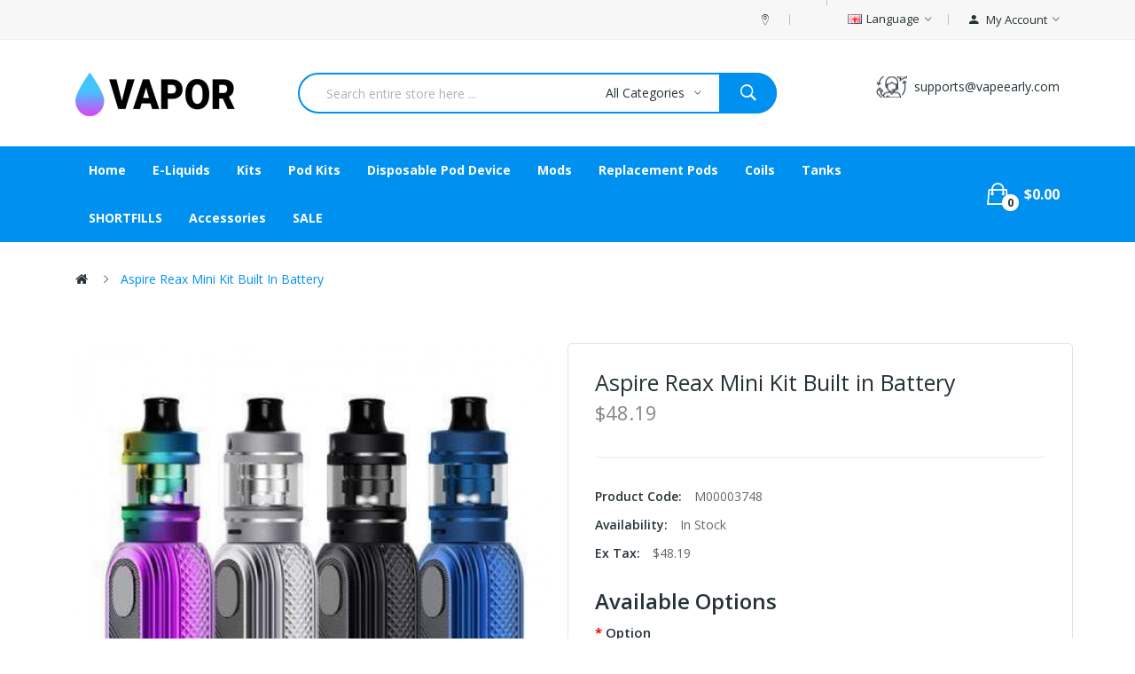

--- FILE ---
content_type: text/html; charset=utf-8
request_url: https://www.vapeearly.com/aspire-reax-mini-kit-built-in-battery
body_size: 13346
content:
<!DOCTYPE html>
<!--[if IE]><![endif]-->
<!--[if IE 8 ]><html dir="ltr" lang="en" class="ie8"><![endif]-->
<!--[if IE 9 ]><html dir="ltr" lang="en" class="ie9"><![endif]-->
<!--[if (gt IE 9)|!(IE)]><!-->
<html dir="ltr" lang="en">
<!--<![endif]-->
<head prefix="og:http://ogp.me/ns# fb:http://ogp.me/ns/fb# product:http://ogp.me/ns/product#">
<meta charset="UTF-8" />
<meta name="viewport" content="width=device-width, initial-scale=1">
<meta http-equiv="X-UA-Compatible" content="IE=edge">
<title>Aspire Reax Mini Kit Built in Battery</title>
<base href="https://www.vapeearly.com/" />
<meta name="description" content="Aspire now brings you a great new “mini’ kit. Introducing a flexible, easy to operate and very portable kit, The Reax Mini. It comes supplied with the latest Tigon tank for convenience and ease of use, with just a few clicks of a button to change the " />
<meta name="keywords" content="Aspire Reax Mini Kit Built in Battery, DISPOSABLE VAPE, VAPE KITS, VAPE POD KITS, VAPE COILS, VAPE PODS, VAPE TANKS, VAPE MODS, VAPE ACCESSORIES, E-LIQUIDS, SHORTFILLS" />
<link href="catalog/view/javascript/bootstrap/css/bootstrap.min.css" rel="stylesheet" media="screen" />
<link href="catalog/view/javascript/jquery/magnific/magnific-popup.css" type="text/css" rel="stylesheet" media="screen" />
<link href="catalog/view/javascript/jquery/datetimepicker/bootstrap-datetimepicker.min.css" type="text/css" rel="stylesheet" media="screen" />
<link href="catalog/view/theme/tt_drama1/stylesheet/plaza/product/zoom.css" type="text/css" rel="stylesheet" media="screen" />
<link href="catalog/view/javascript/jquery/swiper/css/swiper.min.css" type="text/css" rel="stylesheet" media="screen" />
<link href="catalog/view/javascript/plaza/cloudzoom/css/cloud-zoom.css" type="text/css" rel="stylesheet" media="screen" />
<link href="catalog/view/theme/default/stylesheet/plaza/swatches/swatches.css" type="text/css" rel="stylesheet" media="screen" />
<link href="catalog/view/javascript/jquery/swiper/css/swiper.min.css" rel="stylesheet" type="text/css" />
<!-- icon font -->
<link href="catalog/view/javascript/font-awesome/css/font-awesome.min.css" rel="stylesheet" type="text/css" />
<link href="catalog/view/javascript/ionicons/css/ionicons.css" rel="stylesheet" type="text/css" />
<!-- end icon font -->
<!-- end -->
<link href="catalog/view/theme/tt_drama1/stylesheet/stylesheet.css" rel="stylesheet">
<link href="catalog/view/theme/tt_drama1/stylesheet/plaza/header/header1.css" rel="stylesheet">
<link href="catalog/view/theme/tt_drama1/stylesheet/plaza/theme.css" rel="stylesheet">
<script src="catalog/view/javascript/jquery/jquery-2.1.1.min.js" ></script>
<script src="catalog/view/javascript/jquery/swiper/js/swiper.min.js" ></script>
<script src="catalog/view/javascript/jquery/magnific/jquery.magnific-popup.min.js" ></script>
<script src="catalog/view/javascript/jquery/datetimepicker/moment/moment.min.js" ></script>
<script src="catalog/view/javascript/jquery/datetimepicker/moment/moment-with-locales.min.js" ></script>
<script src="catalog/view/javascript/jquery/datetimepicker/bootstrap-datetimepicker.min.js" ></script>
<script src="catalog/view/javascript/jquery/swiper/js/swiper.jquery.js" ></script>
<script src="catalog/view/javascript/plaza/cloudzoom/cloud-zoom.1.0.2.min.js" ></script>
<script src="catalog/view/javascript/plaza/cloudzoom/zoom.js" ></script>
<script src="catalog/view/javascript/plaza/swatches/swatches.js" ></script>
<script src="catalog/view/javascript/plaza/ultimatemenu/menu.js" ></script>
<script src="catalog/view/javascript/plaza/newsletter/mail.js" ></script>
<script src="catalog/view/javascript/common.js" ></script>

        <link rel="alternate" href="https://www.vapeearly.com/aspire-reax-mini-kit-built-in-battery" hreflang="en"/>

      
<link href="https://www.vapeearly.com/aspire-reax-mini-kit-built-in-battery" rel="canonical" />
<link href="https://www.vapeearly.com/image/catalog/cart.png" rel="icon" />
  <!-- Quick view -->
      <script src="catalog/view/javascript/plaza/cloudzoom/cloud-zoom.1.0.2.min.js" ></script>
    <script src="catalog/view/javascript/plaza/cloudzoom/zoom.js" ></script>
    <script src="catalog/view/javascript/plaza/quickview/quickview.js" ></script>
    <link href="catalog/view/theme/tt_drama1/stylesheet/plaza/quickview/quickview.css" rel="stylesheet" type="text/css" />
    <!-- General -->
  <!-- Sticky Menu -->
  	<script >
	 $(document).ready(function () {	
		var height_box_scroll = $('.scroll-fix').outerHeight(true);
	  $(window).scroll(function () {
		if ($(this).scrollTop() > 800) {
			$('.scroll-fix').addClass("scroll-fixed");
			$('body').css('padding-top',height_box_scroll);
		} else {
			$('.scroll-fix').removeClass("scroll-fixed");
			$('body').css('padding-top',0);
		}
	  });
	});
	</script>
    <!-- Scroll Top -->
      <script>
      $("#back-top").hide();
      $(function () {
        $(window).scroll(function () {
          if ($(this).scrollTop() > $('body').height()/3) {
            $('#back-top').fadeIn();
          } else {
            $('#back-top').fadeOut();
          }
        });
        $('#back-top').click(function () {
          $('body,html').animate({scrollTop: 0}, 800);
          return false;
        });
      });
    </script>
    <!-- Advance -->
      <!-- Bootstrap Js -->
  <script src="catalog/view/javascript/bootstrap/js/bootstrap.min.js" ></script>
</head>
<body class="product-product">
<div class="wrapper">
  <div id="back-top"><i class="ion-chevron-up"></i></div>
<div id="header">	
	<nav id="top" class="fluid-width">
	  <div class="container">
		<div class="box-inner">
			<ul class="box-top box-top-left pull-left">
				
				<li class="header-welcome"><p><span></span></p></li>
			</ul>
			<ul class="box-top box-top-right pull-right">
				<li><a href="https://www.vapeearly.com/index.php?route=information/contact" title=""><i class="ion-ios-location-outline icons"></i> <span class="hidden-xs"></span></a></li>
				<!--li><a href="https://www.vapeearly.com/index.php?route=checkout/checkout" title="Checkout"><i class="icon-trophy icons"></i> <span class="hidden-xs">Checkout</span></a></li-->
				<li class="currency">
								   
								</li>
				<li class="language">
				  <form action="https://www.vapeearly.com/index.php?route=common/language/language" method="post" enctype="multipart/form-data" id="form-language" class="header-dropdown">
    <div class="btn-group">
      <button class="btn btn-link dropdown-toggle" data-toggle="dropdown">
             
      <img src="catalog/language/en-gb/en-gb.png" alt="English" title="English">
                  <span class="hidden-xs">Language</span>&nbsp;<i class="icon-right ion-ios-arrow-down"></i></button>
      <ul class="dropdown-menu">
                <li>
          <button class="btn btn-link btn-block language-select" type="button" name="en-gb"><img src="catalog/language/en-gb/en-gb.png" alt="English" title="English" /> English</button>
        </li>
              </ul>
    </div>
    <input type="hidden" name="code" value="" />
    <input type="hidden" name="redirect" value="product/product&product_id=3749" />
  </form>

				</li>
				<li id="top-links" class="nav header-dropdown">
				  <ul class="list-inline">
					<li class="dropdown"><a href="https://www.vapeearly.com/index.php?route=account/account" title="My Account" class="dropdown-toggle" data-toggle="dropdown"><i class="ion-android-person icons"></i> <span class="hidden-xs">My Account</span> <i class="icon-right ion-ios-arrow-down"></i></a>
					  <ul class="dropdown-menu dropdown-menu-right pt-account">
												<li><a id="pt-register-link" href="https://www.vapeearly.com/index.php?route=account/register">Register</a></li>
						<li><a id="pt-login-link" href="https://www.vapeearly.com/index.php?route=account/login">Login</a></li>
											  </ul>
					</li>
				  </ul>
				</li>
				<!--li><a href="https://www.vapeearly.com/index.php?route=checkout/cart" title="Shopping Cart"><i class="fa fa-shopping-cart"></i> <span>Shopping Cart</span></a></li-->
				
			</ul>
		</div>
	  </div>
	</nav>
	<header class="scroll-fix ">
		<div class="header-middle">	
			<div class="container">
				<div class="box-inner">
					<div class="box-inner-inner">
						<div class="col-logo">
							<style>
    #pt-menu-9860 .pt-menu-bar {
        background: #FFFFFF;
        color: #253237;
		padding: 0px 0px 0px 0px;
    }
    #pt-menu-9860.pt-menu-bar {
        background: #FFFFFF;
        color: #253237;
    }
    #pt-menu-9860 .ul-top-items .li-top-item .a-top-link {
		background: #FFFFFF;
		padding: 5px 0px 5px 0px;
		color: #253237;
        font-size: 1.4rem;
        text-transform: capitalize;
        font-weight: 700;
    }
    #pt-menu-9860 .ul-top-items .li-top-item:hover .a-top-link,#pt-menu-9860 .ul-top-items .li-top-item:hover .a-top-link i, #pt-menu-9860 .ul-top-items .li-top-item.active .a-top-link{
        color: #0090F0;
        font-weight: 700;
		background: #FFFFFF;
    }
	#pt-menu-9860 .ul-top-items .li-top-item > a > span:after {background: #0090F0;}
    #pt-menu-9860 .mega-menu-container {
        
        background: #FFFFFF;
        padding: 0px 0px 0px 0px;
    }
	#pt-menu-9860 .mega-menu-container .a-mega-second-link {
		color: #FFFFFF;
		font-size: 1.4rem;
		text-transform: none;
		font-weight: 300;
	}
	#pt-menu-9860 .mega-menu-container .a-mega-second-link:hover {
		color: #FFFFFF;
		font-weight: 300;
	}
	#pt-menu-9860 .mega-menu-container .a-mega-third-link {
		color: #FFFFFF;
		font-size: 1.4rem;
		text-transform: none;
		font-weight: 300;
	}
	#pt-menu-9860 .mega-menu-container .a-mega-third-link:hover {
		color: #FFFFFF;
		font-weight: 300;
	}
    #pt-menu-9860 .ul-second-items .li-second-items {
        background: #FFFFFF;
        color: #253237;
    }
    #pt-menu-9860 .ul-second-items .li-second-items:hover, #pt-menu-9860 .ul-second-items .li-second-items.active {
        background: #FFFFFF;
        color: #0090F0;
    }
    #pt-menu-9860 .ul-second-items .li-second-items .a-second-link {
        color: #253237;
        font-size: 1.3rem;
        text-transform: capitalize;
        font-weight: 600;
    }
    #pt-menu-9860 .ul-second-items .li-second-items .a-second-link:hover,#pt-menu-9860 .ul-second-items .li-second-items:hover .a-second-link, #pt-menu-9860 .ul-second-items .li-second-items.active .a-second-link {
        color: #0090F0;
        font-weight: 600;
    }
    #pt-menu-9860 .ul-third-items .li-third-items {
        background: #FFFFFF;
    }
    #pt-menu-9860 .ul-third-items .li-third-items:hover, #pt-menu-9860 .ul-third-items .li-third-items.active {
        background: #FFFFFF;
    }
    #pt-menu-9860 .ul-third-items .li-third-items .a-third-link {
        color: #253237;
        font-size: 1.3rem;
        text-transform: capitalize;
        font-weight: 400;
    }
    #pt-menu-9860 .ul-third-items .li-third-items .a-third-link:hover, #pt-menu-9860 .ul-third-items .li-third-items.active .a-third-link {
        color: #0090F0;
        font-weight: 400;
    }
</style>
    
        
            <div class="pt-menu mobile-menu hidden-lg  " id="pt-menu-9860">
            
                            <input type="hidden" id="menu-effect-9860" class="menu-effect" value="none" />
                <div class="pt-menu-bar">
                    <i class="ion-android-menu" aria-hidden="true"></i>
                    <i class="ion-android-close" aria-hidden="true"></i>
                </div>
                <ul class="ul-top-items">
                    <li class="menu-mobile-title"><h3>Mobile Menu</h3></li>
					                                                    <li class="li-top-item ">
                                                                    <a class="a-top-link a-item" href="https://www.vapeearly.com">
                                                                                                                            <span>Home</span>
                                                                            </a>
                                                                                                                                </li>
                                                                                                <li class="li-top-item ">
                                                                    <a class="a-top-link a-item" href="https://www.vapeearly.com/e-liquids">
                                                                                                                            <span>E-liquids</span>
                                                                            </a>
                                                                                                                                </li>
                                                                                                <li class="li-top-item ">
                                                                    <a class="a-top-link a-item" href="https://www.vapeearly.com/kits">
                                                                                                                            <span>Kits</span>
                                                                            </a>
                                                                                                                                </li>
                                                                                                <li class="li-top-item ">
                                                                    <a class="a-top-link a-item" href="https://www.vapeearly.com/pod-kits">
                                                                                                                            <span>Pod Kits</span>
                                                                            </a>
                                                                                                                                </li>
                                                                                                <li class="li-top-item ">
                                                                    <a class="a-top-link a-item" href="https://www.vapeearly.com/disposable-pod-device">
                                                                                                                            <span>Disposable Pod Device</span>
                                                                            </a>
                                                                                                                                </li>
                                                                                                <li class="li-top-item ">
                                                                    <a class="a-top-link a-item" href="https://www.vapeearly.com/mods">
                                                                                                                            <span>Mods</span>
                                                                            </a>
                                                                                                                                </li>
                                                                                                <li class="li-top-item ">
                                                                    <a class="a-top-link a-item" href="https://www.vapeearly.com/replacement-pods">
                                                                                                                            <span>Replacement Pods</span>
                                                                            </a>
                                                                                                                                </li>
                                                                                                <li class="li-top-item ">
                                                                    <a class="a-top-link a-item" href="https://www.vapeearly.com/coils">
                                                                                                                            <span>Coils</span>
                                                                            </a>
                                                                                                                                </li>
                                                                                                <li class="li-top-item ">
                                                                    <a class="a-top-link a-item" href="https://www.vapeearly.com/tanks">
                                                                                                                            <span>Tanks</span>
                                                                            </a>
                                                                                                                                </li>
                                                                                                <li class="li-top-item ">
                                                                    <a class="a-top-link a-item" href="https://www.vapeearly.com/shortfills">
                                                                                                                            <span>SHORTFILLS</span>
                                                                            </a>
                                                                                                                                </li>
                                                                                                <li class="li-top-item ">
                                                                    <a class="a-top-link a-item" href="https://www.vapeearly.com/accessories">
                                                                                                                            <span>Accessories</span>
                                                                            </a>
                                                                                                                                </li>
                                                                                                <li class="li-top-item ">
                                                                    <a class="a-top-link a-item" href="https://www.vapeearly.com/sale">
                                                                                                                            <span>SALE</span>
                                                                            </a>
                                                                                                                                </li>
                                                            </ul>
                    </div>
    
				
							<div id="logo">
							<a href="https://www.vapeearly.com"><img src="https://www.vapeearly.com/image/catalog/logo/logo.png" title="" alt="" class="img-responsive" /></a>							</div>
						</div>
						<div class="header-phone">
							<div class="inner">
								<div class="inner-inner">
									<p></p>
									<span>supports@vapeearly.com</span>
								</div>
							</div>
						</div>
					</div>
					<div class="col-search"><div id="search-by-category">
    <div class="dropdown-toggle search-button" data-toggle="dropdown"></div>
	<div class="dropdown-menu search-content" >
		<div class="search-container">
			<div class="categories-container">
				<div class="hover-cate">
					<div class="text-selected">
						<div class="cate-selected" data-value="0"><span>All Categories</span><i class="ion-ios-arrow-down"></i></div>
					</div>
					<ul class="cate-items">
						<li class="item-cate" data-value="0">All Categories</li>
																					<li data-value="10" class="item-cate">Accessories</li>
																																			<li data-value="3" class="item-cate">Coils</li>
																																			<li data-value="8" class="item-cate">Disposable Pod Device</li>
																																			<li data-value="1" class="item-cate">E-liquids</li>
																																			<li data-value="4" class="item-cate">Kits</li>
																																			<li data-value="11" class="item-cate">Mods</li>
																																			<li data-value="9" class="item-cate">Pod Kits</li>
																																			<li data-value="7" class="item-cate">Replacement Pods</li>
																																			<li data-value="5" class="item-cate">SALE</li>
																																			<li data-value="2" class="item-cate">SHORTFILLS</li>
																																			<li data-value="6" class="item-cate">Tanks</li>
																									</ul>
				</div>
			</div>
			<input type="text" name="search" id="text-search" value="" placeholder="Search entire store here ..." class=""  />
			<div id="sp-btn-search" class="">
				<button type="button" id="btn-search-category" class="btn btn-default btn-lg">
					<span class="hidden-xs">Search</span>
				</button>
			</div>
			<div class="search-ajax">
				<div class="ajax-loader-container" style="display: none;">
					<img src="https://www.vapeearly.com/image/catalog/ajax-loader.gif" alt="search-ajax" class="ajax-load-img" width="30" height="30" />
				</div>
				<div class="ajax-result-container">
					<!-- Content of search results -->
				</div>
			</div>
			<input type="hidden" id="ajax-search-enable" value="1" />
		</div>
	
		
	</div>
</div>

<script >
    $(document).ready(function () {
        var flag = false;
        var ajax_search_enable = $('#ajax-search-enable').val();

        var current_cate_value = $('ul.cate-items li.selected').data('value');
        var current_cate_text = $('ul.cate-items li.selected').html();

        $('.cate-selected').attr('data-value', current_cate_value);
        $('.cate-selected span').html(current_cate_text);

        $('.hover-cate .text-selected').click(function () {
            $( ".cate-items" ).toggle("slow");
        });

        $('.ajax-result-container').hover(
            function() {
                flag = true;
            },
            function() {
                flag = false;
            }
        );

        $('.hover-cate').hover(
            function() {
                flag = true;
            },
            function() {
                flag = false;
            }
        );

        $('#search-by-category').focusout(function() {
            if(flag == true) {
                $('.ajax-result-container').show();
            } else {
                $('.ajax-result-container').hide();
            }
        });

        $('#search-by-category').focusin(function() {
            $('.ajax-result-container').show();
        });

        $('#btn-search-category').click(function () {
            var url = 'https://www.vapeearly.com/index.php?route=product/search';
            var text_search = $('#text-search').val();
            if(text_search) {
                url += '&search=' + encodeURIComponent(text_search);
            }

            var category_search = $('.cate-selected').attr("data-value");
            if(category_search) {
                url += '&category_id=' + encodeURIComponent(category_search);
            }

            location = url;
        });

        if(ajax_search_enable == '1') {
            $('#text-search').keyup(function(e) {
                var text_search = $(this).val();
                var cate_search = $('.cate-selected').attr("data-value");
                if(text_search != null && text_search != '') {
                    ajaxSearch(text_search, cate_search);
                } else {
                    $('.ajax-result-container').html('');
                    $('.ajax-loader-container').hide();
                }
            });

            $('ul.cate-items li.item-cate').click(function() {
                var cate_search = $(this).data('value');
                var text_search = $('#text-search').val();
                $('.cate-selected').attr('data-value', cate_search);
                $('.cate-selected span').html($(this).html());
                if(text_search != null && text_search != '') {
                    ajaxSearch(text_search, cate_search);
                } else {
                    $('.ajax-result-container').html('');
                    $('.ajax-loader-container').hide();
                }
                $( ".cate-items" ).hide();
                $('#text-search').focus();
            });
        }

        function ajaxSearch(text_search, cate_search) {
            $.ajax({
                url         : 'https://www.vapeearly.com/index.php?route=extension/module/ptsearch/ajaxSearch',
                type        : 'post',
                data        : { text_search : text_search, cate_search : cate_search },
                beforeSend  : function () {
                    $('.ajax-loader-container').show();
                },
                success     : function(json) {
                    if(json['success'] == true) {
                        $('.ajax-result-container').html(json['result_html']);
                        $('.ajax-loader-container').hide();
                    }
                }
            });
        }

    });
</script></div>
				</div>
			</div>
		</div>
		<div class="header-bottom">
			<div class="container">
				<div class="top-menu">
					<div class="col-hoz"><style>
    #pt-menu-3421 .pt-menu-bar {
        background: #FFFFFF;
        color: #FFFFFF;
		padding: 0px 0px 0px 0px;
    }
    #pt-menu-3421.pt-menu-bar {
        background: #FFFFFF;
        color: #FFFFFF;
    }
    #pt-menu-3421 .ul-top-items .li-top-item .a-top-link {
		background: #FFFFFF;
		padding: 15px 20px 15px 20px;
		color: #FFFFFF;
        font-size: 1.4rem;
        text-transform: capitalize;
        font-weight: 700;
    }
    #pt-menu-3421 .ul-top-items .li-top-item:hover .a-top-link,#pt-menu-3421 .ul-top-items .li-top-item:hover .a-top-link i, #pt-menu-3421 .ul-top-items .li-top-item.active .a-top-link{
        color: #FFFFFF;
        font-weight: 700;
		background: #FFFFFF;
    }
	#pt-menu-3421 .ul-top-items .li-top-item > a > span:after {background: #FFFFFF;}
    #pt-menu-3421 .mega-menu-container {
        
        background: #FFFFFF;
        padding: 12px 30px 30px 30px;
    }
	#pt-menu-3421 .mega-menu-container .a-mega-second-link {
		color: #253237;
		font-size: 1.4rem;
		text-transform: capitalize;
		font-weight: 700;
	}
	#pt-menu-3421 .mega-menu-container .a-mega-second-link:hover {
		color: #0090F0;
		font-weight: 700;
	}
	#pt-menu-3421 .mega-menu-container .a-mega-third-link {
		color: #333333;
		font-size: 1.4rem;
		text-transform: capitalize;
		font-weight: 400;
	}
	#pt-menu-3421 .mega-menu-container .a-mega-third-link:hover {
		color: #0090F0;
		font-weight: 400;
	}
    #pt-menu-3421 .ul-second-items .li-second-items {
        background: #FFFFFF;
        color: #253237;
    }
    #pt-menu-3421 .ul-second-items .li-second-items:hover, #pt-menu-3421 .ul-second-items .li-second-items.active {
        background: #FFFFFF;
        color: #0090F0;
    }
    #pt-menu-3421 .ul-second-items .li-second-items .a-second-link {
        color: #253237;
        font-size: 1.4rem;
        text-transform: capitalize;
        font-weight: 700;
    }
    #pt-menu-3421 .ul-second-items .li-second-items .a-second-link:hover,#pt-menu-3421 .ul-second-items .li-second-items:hover .a-second-link, #pt-menu-3421 .ul-second-items .li-second-items.active .a-second-link {
        color: #0090F0;
        font-weight: 700;
    }
    #pt-menu-3421 .ul-third-items .li-third-items {
        background: #FFFFFF;
    }
    #pt-menu-3421 .ul-third-items .li-third-items:hover, #pt-menu-3421 .ul-third-items .li-third-items.active {
        background: #FFFFFF;
    }
    #pt-menu-3421 .ul-third-items .li-third-items .a-third-link {
        color: #888888;
        font-size: 1.4rem;
        text-transform: capitalize;
        font-weight: 400;
    }
    #pt-menu-3421 .ul-third-items .li-third-items .a-third-link:hover, #pt-menu-3421 .ul-third-items .li-third-items.active .a-third-link {
        color: #0090F0;
        font-weight: 400;
    }
</style>
            <div class="pt-menu horizontal-menu pt-menu-bar visible-lg  " id="pt-menu-3421">
            
                            <input type="hidden" id="menu-effect-3421" class="menu-effect" value="none" />
                <ul class="ul-top-items">
                                                                        <li class="li-top-item left " style="float: left">
                                                                    <a class="a-top-link" href="https://www.vapeearly.com">
                                                                                                                            <span>Home</span>
                                                                                                                    </a>
                                                                                            </li>
                                                                                                <li class="li-top-item left " style="float: left">
                                                                    <a class="a-top-link" href="https://www.vapeearly.com/e-liquids">
                                                                                                                            <span>E-liquids</span>
                                                                                                                    </a>
                                                                                            </li>
                                                                                                <li class="li-top-item left " style="float: left">
                                                                    <a class="a-top-link" href="https://www.vapeearly.com/kits">
                                                                                                                            <span>Kits</span>
                                                                                                                    </a>
                                                                                            </li>
                                                                                                <li class="li-top-item left " style="float: left">
                                                                    <a class="a-top-link" href="https://www.vapeearly.com/pod-kits">
                                                                                                                            <span>Pod Kits</span>
                                                                                                                    </a>
                                                                                            </li>
                                                                                                <li class="li-top-item left " style="float: left">
                                                                    <a class="a-top-link" href="https://www.vapeearly.com/disposable-pod-device">
                                                                                                                            <span>Disposable Pod Device</span>
                                                                                                                    </a>
                                                                                            </li>
                                                                                                <li class="li-top-item left " style="float: left">
                                                                    <a class="a-top-link" href="https://www.vapeearly.com/mods">
                                                                                                                            <span>Mods</span>
                                                                                                                    </a>
                                                                                            </li>
                                                                                                <li class="li-top-item left " style="float: left">
                                                                    <a class="a-top-link" href="https://www.vapeearly.com/replacement-pods">
                                                                                                                            <span>Replacement Pods</span>
                                                                                                                    </a>
                                                                                            </li>
                                                                                                <li class="li-top-item left " style="float: left">
                                                                    <a class="a-top-link" href="https://www.vapeearly.com/coils">
                                                                                                                            <span>Coils</span>
                                                                                                                    </a>
                                                                                            </li>
                                                                                                <li class="li-top-item left " style="float: left">
                                                                    <a class="a-top-link" href="https://www.vapeearly.com/tanks">
                                                                                                                            <span>Tanks</span>
                                                                                                                    </a>
                                                                                            </li>
                                                                                                <li class="li-top-item left " style="float: left">
                                                                    <a class="a-top-link" href="https://www.vapeearly.com/shortfills">
                                                                                                                            <span>SHORTFILLS</span>
                                                                                                                    </a>
                                                                                            </li>
                                                                                                <li class="li-top-item left " style="float: left">
                                                                    <a class="a-top-link" href="https://www.vapeearly.com/accessories">
                                                                                                                            <span>Accessories</span>
                                                                                                                    </a>
                                                                                            </li>
                                                                                                <li class="li-top-item left " style="float: left">
                                                                    <a class="a-top-link" href="https://www.vapeearly.com/sale">
                                                                                                                            <span>SALE</span>
                                                                                                                    </a>
                                                                                            </li>
                                                            </ul>
                    </div>
    
        
    
</div>
					<div class="col-cart">
						<div class="inner">
							<!--a href="https://www.vapeearly.com/index.php?route=account/wishlist" id="wishlist-total" ><span><span class="text-wishlist">Wish List</span> <span class="txt-count">0</span></span></a-->
							<div id="cart" class="btn-group btn-block">
  <button type="button" data-toggle="dropdown" data-loading-text="Loading..." class="btn btn-inverse btn-block btn-lg dropdown-toggle"><span id="cart-total"><span class="txt-count">0</span><span class="text-item"> My Cart </span><span class="text-cart">$0.00</span></span></button>
  <ul class="dropdown-menu pull-right">
	    <li>
      <span class="cart-dropdown-menu-close"><i class="ion-android-close"></i></span>
	  <p class="text-center">Your shopping cart is empty!</p>
    </li>
      </ul>
</div>
						</div>
					</div>
				</div>
			</div>
		</div>
	</header>
</div>
<div id="product-product" class="container">
    <ul class="breadcrumb">
                    <li><a href="https://www.vapeearly.com"><i class="fa fa-home"></i></a></li>
                    <li><a href="https://www.vapeearly.com/aspire-reax-mini-kit-built-in-battery">Aspire Reax Mini Kit Built in Battery</a></li>
            </ul>
    <div class="row">
                                    <div id="content" class="col-sm-12">
			<div class="product-details">	
				<div class="row"> 																<div class="col-sm-6 col-lg-6 product-image-details">
													<input type="hidden" id="check-use-zoom" value="1" />
							<input type="hidden" id="light-box-position" value="1" />
							<input type="hidden" id="product-identify" value="3749" />
							<div class="lightbox-container"></div>
															<div class="product-zoom-image">
																			<a href="https://www.vapeearly.com/image/cache/catalog/Products/2021102616053498-800x800.jpg" class="cloud-zoom main-image" id="product-cloud-zoom" style="width: 800px; height: 800px;"
										   rel=" showTitle: false ,
												zoomWidth:800,zoomHeight:800,
												 position:'inside', adjustX: 0 ">
											<img src="https://www.vapeearly.com/image/cache/catalog/Products/2021102616053498-800x800.jpg" title="Aspire Reax Mini Kit Built in Battery" alt="Aspire Reax Mini Kit Built in Battery" />
										</a>
																	</div>
								<div class="additional-container">
									<div class="swiper-viewport">
										<div class="additional-images swiper-container">
											<div class="swiper-wrapper">
																																																				<div class="item swiper-slide">
															<a class="cloud-zoom-gallery sub-image" id="product-image-options-" href="https://www.vapeearly.com/image/cache/catalog/Products/2021102616053429-800x800.jpg" title="Aspire Reax Mini Kit Built in Battery"
															   rel="useZoom: 'product-cloud-zoom', smallImage: 'https://www.vapeearly.com/image/cache/catalog/Products/2021102616053429-800x800.jpg'" data-pos="2">
																<img src="https://www.vapeearly.com/image/cache/catalog/Products/2021102616053429-125x125.jpg" title="Aspire Reax Mini Kit Built in Battery" alt="Aspire Reax Mini Kit Built in Battery" />
															</a>
														</div>
																																									<div class="item swiper-slide">
															<a class="cloud-zoom-gallery sub-image" id="product-image-options-" href="https://www.vapeearly.com/image/cache/catalog/Products/2021102616053537-800x800.jpg" title="Aspire Reax Mini Kit Built in Battery"
															   rel="useZoom: 'product-cloud-zoom', smallImage: 'https://www.vapeearly.com/image/cache/catalog/Products/2021102616053537-800x800.jpg'" data-pos="3">
																<img src="https://www.vapeearly.com/image/cache/catalog/Products/2021102616053537-125x125.jpg" title="Aspire Reax Mini Kit Built in Battery" alt="Aspire Reax Mini Kit Built in Battery" />
															</a>
														</div>
																																									<div class="item swiper-slide">
															<a class="cloud-zoom-gallery sub-image" id="product-image-options-" href="https://www.vapeearly.com/image/cache/catalog/Products/2021102616053569-800x800.jpg" title="Aspire Reax Mini Kit Built in Battery"
															   rel="useZoom: 'product-cloud-zoom', smallImage: 'https://www.vapeearly.com/image/cache/catalog/Products/2021102616053569-800x800.jpg'" data-pos="4">
																<img src="https://www.vapeearly.com/image/cache/catalog/Products/2021102616053569-125x125.jpg" title="Aspire Reax Mini Kit Built in Battery" alt="Aspire Reax Mini Kit Built in Battery" />
															</a>
														</div>
																																																		</div>
										</div>
										<div class="swiper-pager">
											<div class="swiper-button-next additional-button-next"></div>
											<div class="swiper-button-prev additional-button-prev"></div>
										</div>
									</div>
								</div>
																			
					</div>
																					<div class="col-sm-6 col-lg-6 product-info-details">
						<div class="inner">
						<h1>Aspire Reax Mini Kit Built in Battery</h1>
																									
						
													<p class="price">
																	$48.19
															</p>
							
																			<ul class="list-unstyled">
														<li>Product Code: <span>M00003748</span></li>
														<li>Availability: <span>In Stock</span></li>
															<li>Ex Tax: <span>$48.19</span></li>
																											</ul>
						
						<div id="product"> 								
								<h3>Available Options</h3>
																																																		<div class="form-group required ">
													<label class="control-label" for="input-option678">Option</label>
													<select name="option[678]" id="input-option678" class="form-control">
														<option value=""> --- Please Select --- </option>
																													<option value="2133">Black
																 </option>
																													<option value="2132">Silver
																 </option>
																													<option value="2131">Purple
																 </option>
																													<option value="2130">Blue
																 </option>
																											</select>
												</div>
																																																																																																																																												<div class="form-group">
									<label class="control-label" for="input-quantity">Qty</label>
									<input type="text" name="quantity" value="1" size="2" id="input-quantity" class="form-control" />
									<input type="hidden" name="product_id" value="3749" />
									<button type="button" id="button-cart" data-loading-text="Loading..." class="btn btn-primary btn-lg btn-block">Add to Cart</button>
									
																			<div class="btn-group">
																							<button type="button"  class="btn btn-default btn-wishlist" title="Add to Wish List" onclick="wishlist.add('3749');">Add to Wish List</button>
																																		<button type="button"  class="btn btn-default btn-compare" title="Compare this Product" onclick="compare.add('3749');">Compare this Product</button>
																					</div>
																		
								</div>
																					</div>
						
													
						</div>
					</div>
				</div>
			</div>
			<div class="product-info-details-more">
				<div class="inner">
					<ul class="nav nav-tabs">
						<li class="active"><a href="#tab-description" data-toggle="tab">Description</a></li>
																			<li><a href="#tab-review" data-toggle="tab">Reviews (0)</a></li>
											</ul>
					<div class="tab-content">
						<div class="tab-pane active" id="tab-description"><p>Aspire now brings you a great new “mini’ kit. Introducing a flexible, easy to operate and very portable kit, The Reax Mini. It comes supplied with the latest Tigon tank for convenience and ease of use, with just a few clicks of a button to change the six pre-set wattage options. It has an in-built battery for easy maintenance and charging.<br>It comes in four super colours, Silver, Blue, Purple and Black. All have the new latest Tigon tank in complimentary colours.</p><p><strong>Specification:</strong></p><ul><li>Mod Size: 26 x 26 x 71mm</li><li>Tank Size: 21 x 42mm</li><li>Capacity: 2ml</li><li>Battery: 1500mAh Built-in Battery</li><li>Output Voltage: 5V,1.5A</li><li>Material: Zinc Alloy & 304 Stainless Steel</li><li>Thread: 510</li><li>Elegant and exquisite appearance</li><li>Low power output & MTL vaping experience</li><li>Multiple-protections ensure safety</li><li>OLED screen displays data clearly</li><li>LED indicator shows battery status</li><li>Two e-juice capacities switchable</li><li>Top filling design & Adjustable airflow system</li></ul><p><strong>What’s in Package?</strong></p><ul><li>One OBS Cube Mini Mod</li><li>One Cube Mini Tank</li><li>Two Coils</li><li>One Spare Glass Tube</li><li>One USB Cable</li><li>One User Manual</li></ul><p> </p><p> </p></div>
																			<div class="tab-pane" id="tab-review">
								<form class="form-horizontal" id="form-review">
									<div id="review"></div>
									<h2>Write a review</h2>
																			<div class="form-group required">
											<div class="col-sm-12">
												<label class="control-label" for="input-name">Your Name</label>
												<input type="text" name="name" value="" id="input-name" class="form-control" />
											</div>
										</div>
										<div class="form-group required">
											<div class="col-sm-12">
												<label class="control-label" for="input-review">Your Review</label>
												<textarea name="text" rows="5" id="input-review" class="form-control"></textarea>
												<div class="help-block"><span class="text-danger">Note:</span> HTML is not translated!</div>
											</div>
										</div>
										<div class="form-group required">
											<div class="col-sm-12">
												<label class="control-label">Rating</label>
												&nbsp;&nbsp;&nbsp; Bad&nbsp;
												<input type="radio" name="rating" value="1" />
												&nbsp;
												<input type="radio" name="rating" value="2" />
												&nbsp;
												<input type="radio" name="rating" value="3" />
												&nbsp;
												<input type="radio" name="rating" value="4" />
												&nbsp;
												<input type="radio" name="rating" value="5" />
												&nbsp;Good</div>
										</div>
										
										<div class="buttons clearfix">
											<div class="pull-right">
												<button type="button" id="button-review" data-loading-text="Loading..." class="btn btn-primary">Continue</button>
											</div>
										</div>
																	</form>
							</div>
											</div>
				</div>
			</div>
            </div>
        </div>
</div>

	<div class="container">	
		<div class="related-products nav-style-2">	
			<div class="related-module products-container">
				<div class="block-title">
										<h3><span>Related Products</span></h3>
											<p>Add related products to weekly line up</p>
									</div>
				<div class="pt-content">
					<div class="swiper-viewport">
						<div class="swiper-container related-slides">
							<div class="swiper-wrapper">
																	<div class="product-thumb transition swiper-slide">
										<div class="grid-style">
											<div class="product-item">
												<div class="image">
													<a href="https://www.vapeearly.com/smok-scar-mini-kit"><img src="https://www.vapeearly.com/image/cache/catalog/Products/2021102616052834-370x370.jpg" alt="Smok Scar Mini Kit" title="Smok Scar Mini Kit" class="img-responsive" /></a>
													<div class="button-group">
														<div class="inner">
															<button class="button-wishlist" type="button"  title="Add to Wish List" onclick="wishlist.add('3744');"><span>Add to Wish List</span></button>
															<button class="button-compare" type="button"  title="Compare this Product" onclick="compare.add('3744');"><span>Compare this Product</span></button>
															<button class="button-quickview" type="button"  title="Quick View" onclick="ptquickview.ajaxView('https://www.vapeearly.com/smok-scar-mini-kit')"><span>Quick View</span></button>
														</div>
													</div>
												</div>
												<div class="caption">
													<div class="inner">
																												
														<h4><a href="https://www.vapeearly.com/smok-scar-mini-kit">Smok Scar Mini Kit</a></h4>
															
														
																													<p class="price"> 																	$41.19
																																 <span class="price-tax">Ex Tax: $41.19</span>  </p>
																												<div class="box-cart"><button class="button-cart" type="button"  title="Add to Cart" onclick="cart.add('3744', '1');"><span>Add to Cart</span></button></div>
														<!--p>The SMOK Scar-Mini Vape Kit is a compact and powerful sub-ohm vape device. Powered by a single 18650 battery, the SMOK Scar Mini kit is capable of up to 80W power output. Paired wi..</p-->
														
													</div>
													
												</div>
											</div>
										</div>
									</div>
																	<div class="product-thumb transition swiper-slide">
										<div class="grid-style">
											<div class="product-item">
												<div class="image">
													<a href="https://www.vapeearly.com/stick-v9-kit-by-smok"><img src="https://www.vapeearly.com/image/cache/catalog/Products/2021102616060021-370x370.jpg" alt="Stick V9 Kit By SMOK" title="Stick V9 Kit By SMOK" class="img-responsive" /></a>
													<div class="button-group">
														<div class="inner">
															<button class="button-wishlist" type="button"  title="Add to Wish List" onclick="wishlist.add('3773');"><span>Add to Wish List</span></button>
															<button class="button-compare" type="button"  title="Compare this Product" onclick="compare.add('3773');"><span>Compare this Product</span></button>
															<button class="button-quickview" type="button"  title="Quick View" onclick="ptquickview.ajaxView('https://www.vapeearly.com/stick-v9-kit-by-smok')"><span>Quick View</span></button>
														</div>
													</div>
												</div>
												<div class="caption">
													<div class="inner">
																												
														<h4><a href="https://www.vapeearly.com/stick-v9-kit-by-smok">Stick V9 Kit By SMOK</a></h4>
															
														
																													<p class="price"> 																	$39.19
																																 <span class="price-tax">Ex Tax: $39.19</span>  </p>
																												<div class="box-cart"><button class="button-cart" type="button"  title="Add to Cart" onclick="cart.add('3773', '1');"><span>Add to Cart</span></button></div>
														<!--p>Smok Smok Stick V9 Kit is the upgraded version of the Smok Stick V8 series. Stick V9 comes with a built-in 3000mAh battery and the TFV-Mini V2 tank, which can accommodate the 5ml P..</p-->
														
													</div>
													
												</div>
											</div>
										</div>
									</div>
																	<div class="product-thumb transition swiper-slide">
										<div class="grid-style">
											<div class="product-item">
												<div class="image">
													<a href="https://www.vapeearly.com/innokin-proton-mini-kit-eliquid-base"><img src="https://www.vapeearly.com/image/cache/catalog/Products/2021102616061314-370x370.jpg" alt="INNOKIN Proton Mini Kit | Eliquid Base" title="INNOKIN Proton Mini Kit | Eliquid Base" class="img-responsive" /></a>
													<div class="button-group">
														<div class="inner">
															<button class="button-wishlist" type="button"  title="Add to Wish List" onclick="wishlist.add('3785');"><span>Add to Wish List</span></button>
															<button class="button-compare" type="button"  title="Compare this Product" onclick="compare.add('3785');"><span>Compare this Product</span></button>
															<button class="button-quickview" type="button"  title="Quick View" onclick="ptquickview.ajaxView('https://www.vapeearly.com/innokin-proton-mini-kit-eliquid-base')"><span>Quick View</span></button>
														</div>
													</div>
												</div>
												<div class="caption">
													<div class="inner">
																												
														<h4><a href="https://www.vapeearly.com/innokin-proton-mini-kit-eliquid-base">INNOKIN Proton Mini Kit | Eliquid Base</a></h4>
															
														
																													<p class="price"> 																	$67.19
																																 <span class="price-tax">Ex Tax: $67.19</span>  </p>
																												<div class="box-cart"><button class="button-cart" type="button"  title="Add to Cart" onclick="cart.add('3785', '1');"><span>Add to Cart</span></button></div>
														<!--p> Shop the Innokin Proton Mini AJAX 120W Starter Kit, the latest reiteration in the Innokin Proton box mod line, presenting an integrated 3400mAh rechargeable battery, extensive tem..</p-->
														
													</div>
													
												</div>
											</div>
										</div>
									</div>
																	<div class="product-thumb transition swiper-slide">
										<div class="grid-style">
											<div class="product-item">
												<div class="image">
													<a href="https://www.vapeearly.com/smok-stick-80w-vape-kit"><img src="https://www.vapeearly.com/image/cache/catalog/Products/2021102616090273-370x370.jpg" alt="Smok Stick 80W Vape Kit" title="Smok Stick 80W Vape Kit" class="img-responsive" /></a>
													<div class="button-group">
														<div class="inner">
															<button class="button-wishlist" type="button"  title="Add to Wish List" onclick="wishlist.add('3977');"><span>Add to Wish List</span></button>
															<button class="button-compare" type="button"  title="Compare this Product" onclick="compare.add('3977');"><span>Compare this Product</span></button>
															<button class="button-quickview" type="button"  title="Quick View" onclick="ptquickview.ajaxView('https://www.vapeearly.com/smok-stick-80w-vape-kit')"><span>Quick View</span></button>
														</div>
													</div>
												</div>
												<div class="caption">
													<div class="inner">
																												
														<h4><a href="https://www.vapeearly.com/smok-stick-80w-vape-kit">Smok Stick 80W Vape Kit</a></h4>
															
														
																													<p class="price"> 																	$32.19
																																 <span class="price-tax">Ex Tax: $32.19</span>  </p>
																												<div class="box-cart"><button class="button-cart" type="button"  title="Add to Cart" onclick="cart.add('3977', '1');"><span>Add to Cart</span></button></div>
														<!--p>The new and impressive Stick 80W by Smok is now available! This Stick 80W has a maximum power output of 80W and fits perfectly in your hand due to the slim pen style design. The St..</p-->
														
													</div>
													
												</div>
											</div>
										</div>
									</div>
																	<div class="product-thumb transition swiper-slide">
										<div class="grid-style">
											<div class="product-item">
												<div class="image">
													<a href="https://www.vapeearly.com/obs-cube-fingerprint-kit-80w"><img src="https://www.vapeearly.com/image/cache/catalog/Products/2021102616115690-370x370.jpg" alt="Obs Cube Fingerprint Kit 80w" title="Obs Cube Fingerprint Kit 80w" class="img-responsive" /></a>
													<div class="button-group">
														<div class="inner">
															<button class="button-wishlist" type="button"  title="Add to Wish List" onclick="wishlist.add('4232');"><span>Add to Wish List</span></button>
															<button class="button-compare" type="button"  title="Compare this Product" onclick="compare.add('4232');"><span>Compare this Product</span></button>
															<button class="button-quickview" type="button"  title="Quick View" onclick="ptquickview.ajaxView('https://www.vapeearly.com/obs-cube-fingerprint-kit-80w')"><span>Quick View</span></button>
														</div>
													</div>
												</div>
												<div class="caption">
													<div class="inner">
																												
														<h4><a href="https://www.vapeearly.com/obs-cube-fingerprint-kit-80w">Obs Cube Fingerprint Kit 80w</a></h4>
															
														
																													<p class="price"> 																	$69.19
																																 <span class="price-tax">Ex Tax: $69.19</span>  </p>
																												<div class="box-cart"><button class="button-cart" type="button"  title="Add to Cart" onclick="cart.add('4232', '1');"><span>Add to Cart</span></button></div>
														<!--p>OBS Cube FP Kit from OBS Cube family. The OBS Cube FP MOD adopts innovative fingerprint system, so it ensures a security for personal privacy. The curved 3D glass cover of OBS Cube..</p-->
														
													</div>
													
												</div>
											</div>
										</div>
									</div>
															</div>
						</div>
						<div class="swiper-pager">
							<div class="swiper-button-next related-button-next"></div>
							<div class="swiper-button-prev related-button-prev"></div>
						</div>
					</div>
				</div>
			</div>
		</div>
	</div>
<script type="text/javascript">
    $(".related-slides").swiper({
        spaceBetween: 0,
        nextButton: '.related-button-next',
        prevButton: '.related-button-prev',
        speed: 300,
        slidesPerView: 5,
        slidesPerColumn: 1,
		watchSlidesVisibility: true,
        autoplay: false,
        loop: false,
		// Responsive breakpoints
		breakpoints: {
			359: {
			  slidesPerView: 1
			},
			479: {
			  slidesPerView: 2
			},
			767: {
			  slidesPerView: 2
			},
			991: {
			  slidesPerView: 3
			  
			},
			1199: {
			  slidesPerView: 4
			  
			},
			1499: {
			  slidesPerView: 4
			  
			}
		}
    });
</script>
<script type="text/javascript"><!--
    $('select[name=\'recurring_id\'], input[name="quantity"]').change(function(){
        $.ajax({
            url: 'index.php?route=product/product/getRecurringDescription',
            type: 'post',
            data: $('input[name=\'product_id\'], input[name=\'quantity\'], select[name=\'recurring_id\']'),
            dataType: 'json',
            beforeSend: function() {
                $('#recurring-description').html('');
            },
            success: function(json) {
                $('.alert-dismissible, .text-danger').remove();

                if (json['success']) {
                    $('#recurring-description').html(json['success']);
                }
            }
        });
    });
    //--></script>
<script type="text/javascript"><!--
    $('#button-cart').on('click', function() {
        $.ajax({
            url: 'index.php?route=checkout/cart/add',
            type: 'post',
            data: $('#product input[type=\'text\'], #product input[type=\'hidden\'], #product input[type=\'radio\']:checked, #product input[type=\'checkbox\']:checked, #product select, #product textarea'),
            dataType: 'json',
            beforeSend: function() {
                $('#button-cart').button('loading');
            },
            complete: function() {
                $('#button-cart').button('reset');
            },
            success: function(json) {
                $('.alert-dismissible, .text-danger').remove();
                $('.form-group').removeClass('has-error');

                if (json['error']) {
                    if (json['error']['option']) {
                        for (i in json['error']['option']) {
                            var element = $('#input-option' + i.replace('_', '-'));

                            if (element.parent().hasClass('input-group')) {
                                element.parent().after('<div class="text-danger">' + json['error']['option'][i] + '</div>');
                            } else {
                                element.after('<div class="text-danger">' + json['error']['option'][i] + '</div>');
                            }
                        }
                    }

                    if (json['error']['recurring']) {
                        $('select[name=\'recurring_id\']').after('<div class="text-danger">' + json['error']['recurring'] + '</div>');
                    }

                    // Highlight any found errors
                    $('.text-danger').parent().addClass('has-error');
                }

                if (json['success']) {
                    $('#content').parent().before('<div class="alert alert-fix alert-success alert-dismissible">' + json['success'] + '<button type="button" class="close" data-dismiss="alert">&times;</button></div>');

                    $('#cart > button').html('<span id="cart-total">' + json['total'] + '</span>');

                    //$('html, body').animate({ scrollTop: 0 }, 'slow');

                    $('#cart > ul').load('index.php?route=common/cart/info ul li');
					//$('#cart').addClass("open");
                }
            },
            error: function(xhr, ajaxOptions, thrownError) {
                alert(thrownError + "\r\n" + xhr.statusText + "\r\n" + xhr.responseText);
            }
        });
    });
    //--></script>
<script type="text/javascript"><!--
    $('.date').datetimepicker({
        language: 'en-gb',
        pickTime: false
    });

    $('.datetime').datetimepicker({
        language: 'en-gb',
        pickDate: true,
        pickTime: true
    });

    $('.time').datetimepicker({
        language: 'en-gb',
        pickDate: false
    });

    $('button[id^=\'button-upload\']').on('click', function() {
        var node = this;

        $('#form-upload').remove();

        $('body').prepend('<form enctype="multipart/form-data" id="form-upload" style="display: none;"><input type="file" name="file" /></form>');

        $('#form-upload input[name=\'file\']').trigger('click');

        if (typeof timer != 'undefined') {
            clearInterval(timer);
        }

        timer = setInterval(function() {
            if ($('#form-upload input[name=\'file\']').val() != '') {
                clearInterval(timer);

                $.ajax({
                    url: 'index.php?route=tool/upload',
                    type: 'post',
                    dataType: 'json',
                    data: new FormData($('#form-upload')[0]),
                    cache: false,
                    contentType: false,
                    processData: false,
                    beforeSend: function() {
                        $(node).button('loading');
                    },
                    complete: function() {
                        $(node).button('reset');
                    },
                    success: function(json) {
                        $('.text-danger').remove();

                        if (json['error']) {
                            $(node).parent().find('input').after('<div class="text-danger">' + json['error'] + '</div>');
                        }

                        if (json['success']) {
                            alert(json['success']);

                            $(node).parent().find('input').val(json['code']);
                        }
                    },
                    error: function(xhr, ajaxOptions, thrownError) {
                        alert(thrownError + "\r\n" + xhr.statusText + "\r\n" + xhr.responseText);
                    }
                });
            }
        }, 500);
    });
    //--></script>
<script type="text/javascript"><!--
    $('#review').delegate('.pagination a', 'click', function(e) {
        e.preventDefault();

        $('#review').fadeOut('slow');

        $('#review').load(this.href);

        $('#review').fadeIn('slow');
    });

    $('#review').load('index.php?route=product/product/review&product_id=3749');

    $('#button-review').on('click', function() {
        $.ajax({
            url: 'index.php?route=product/product/write&product_id=3749',
            type: 'post',
            dataType: 'json',
            data: $("#form-review").serialize(),
            beforeSend: function() {
                $('#button-review').button('loading');
            },
            complete: function() {
                $('#button-review').button('reset');
            },
            success: function(json) {
                $('.alert-dismissible').remove();

                if (json['error']) {
                    $('#review').after('<div class="alert alert-danger alert-dismissible"><i class="fa fa-exclamation-circle"></i> ' + json['error'] + '</div>');
                }

                if (json['success']) {
                    $('#review').after('<div class="alert alert-success alert-dismissible"><i class="fa fa-check-circle"></i> ' + json['success'] + '</div>');

                    $('input[name=\'name\']').val('');
                    $('textarea[name=\'text\']').val('');
                    $('input[name=\'rating\']:checked').prop('checked', false);
                }
            }
        });
    });

        //--></script>
<footer>
	<div class="footer-top">  
		<div class="container">
			    <div class="newsletter-container newsletter-block">
        
		<div class="newsletter-title">
		<h3>Sign Up Newsletter</h3>
		<p>Be the First to Know. Sign up for newsletter today !</p>
    </div>
	
	    <div class="newsletter-content">
        
        <div class="content">
            <input type="text" class="newsletter_email" name="mail_subscribe" value="" placeholder="Please enter your email to subscribe" />
			
            <button type="button" class="btn btn-primary" onclick="ptnewsletter.saveMail($(this));">Sign Up</button>
        </div>
		<div class="newsletter-notification"></div>
        		
    </div>
    
	</div>
<script>
    ptnewsletter.checkCookie();
</script>
<div class="social-block">
  <label>Follow us</label>  
  <div class="social">
    <a href="https://www.facebook.com/PlazaThemes1/" class="facebook" target="_blank" title="Facebook"><i class="ion-social-facebook"></i></a>
    <a href="https://twitter.com/plazathemes" target="_blank" class="twitter" title="Twitter"><i class="ion-social-twitter"></i></a>
    <a href="#" target="_blank" class="instagram" title="Instagram"><i class="ion-social-instagram-outline"></i></a>
    <a href="https://www.youtube.com/user/plazathemes" target="_blank" class="youtube" title="Youtube"><i class="ion-social-youtube"></i></a>
  </div>
</div>


		</div>
	</div>
	<div class="footer-static">  
		<div class="container">
			
		</div>
	</div>
	<div class="footer-links">  
	  <div class="container">
		<div class="inner btn-group-vertical">	
			<div class="row">
				<div class="col col-md-3 col-sm-3 col-xs-12">
					<div class="btn-group">
						<div id="btnGroupVerticalDrop2" data-toggle="dropdown" class="dropdown-toggle title">My Account<i class="visible-xs ion-chevron-down"></i></div>
						<div class="dropdown-menu footer-content" aria-labelledby="btnGroupVerticalDrop5">
							<ul class="list-unstyled">
							  <li><a href="https://www.vapeearly.com/index.php?route=account/account">My Account</a></li>
							  <li><a href="https://www.vapeearly.com/index.php?route=account/order">Order History</a></li>
							  <li><a href="https://www.vapeearly.com/index.php?route=account/wishlist">Wish List</a></li>
							  <li><a href="https://www.vapeearly.com/index.php?route=account/newsletter">Newsletter</a></li>
							  <li><a href="https://www.vapeearly.com/index.php?route=account/return/add">Returns</a></li>
							</ul>
						</div>
					</div>
				 </div>	
				  
				  <div class="col col-md-3 col-sm-3 col-xs-12">
					<div class="btn-group">
						<div id="btnGroupVerticalDrop2" data-toggle="dropdown" class="dropdown-toggle title">Information<i class="visible-xs ion-chevron-down"></i></div>
						<div class="dropdown-menu footer-content footer-information" aria-labelledby="btnGroupVerticalDrop2">
							<ul class="list-unstyled">
																							  <li><a href="https://www.vapeearly.com/about_us">About Us</a></li>
																  <li><a href="https://www.vapeearly.com/delivery">Delivery Information</a></li>
																  <li><a href="https://www.vapeearly.com/privacy">Privacy Policy</a></li>
																  <li><a href="https://www.vapeearly.com/terms">Terms &amp; Conditions</a></li>
																						<li><a href="https://www.vapeearly.com/index.php?route=information/contact">Contact Us</a></li>
							<!--li><a href="https://www.vapeearly.com/index.php?route=account/newsletter">Newsletter</a></li-->
							</ul>
						</div>
					</div>
				  </div>
				  <div class="col col-md-3 col-sm-3 col-xs-12">
					<div class="btn-group">
						<div id="btnGroupVerticalDrop3" data-toggle="dropdown" class="dropdown-toggle title">Customer Service<i class="visible-xs ion-chevron-down"></i></div>
						<div class="dropdown-menu footer-content" aria-labelledby="btnGroupVerticalDrop3">
							<ul class="list-unstyled">
							  <li><a href="https://www.vapeearly.com/index.php?route=information/sitemap">Site Map</a></li>
							  <!--li><a href="https://www.vapeearly.com/index.php?route=account/account">My Account</a></li-->
							  <!--li><a href="https://www.vapeearly.com/index.php?route=account/order">Order History</a></li-->
							  <li><a href="https://www.vapeearly.com/index.php?route=product/manufacturer">Brands</a></li>
							  <li><a href="https://www.vapeearly.com/index.php?route=account/voucher">Gift Certificates</a></li>
							  <li><a href="https://www.vapeearly.com/index.php?route=affiliate/login">Affiliate</a></li>
							  <li><a href="https://www.vapeearly.com/index.php?route=product/special">Specials</a></li>
							  
							</ul>
						</div>
					</div>
				  </div>
				
				</div>
			</div>
		</div>
	  </div>
	</div>
	<div class="footer-copyright">
		<div class="container">
			<div class="row">
				<div class="col-md-6 col-sm-6 col-xs-12">
					<p class="text-powered">Powered By <a href="https://www.vapeearly.com/">vapeearly</a>. vapeearly &copy; 2026</p>
				</div>
				<div class="col-md-6 col-sm-6 col-xs-12">
				<div class="payment">
  <img src="image/catalog/ptblock/payment.png" alt="payment">
</div>


				</div>
			</div>
		</div>
	</div>
</footer>
<!--
OpenCart is open source software and you are free to remove the powered by OpenCart if you want, but its generally accepted practise to make a small donation.
Please donate via PayPal to donate@opencart.com
//-->
</div></body></html> 


--- FILE ---
content_type: text/html; charset=utf-8
request_url: https://www.vapeearly.com/index.php?route=plaza/quickview/appendcontainer
body_size: 661
content:
<div id="quickview-content">
    <!-- Load product content -->
</div>

<div id="quickview-bg-block">
    <!-- Background -->
</div>

<div class="quickview-load-img">
    <img src="https://www.vapeearly.com/image/catalog/ajax-loader.gif" alt="" />
</div>

<div class="lightbox-container lbo-quickview"></div>

<input type="hidden" id="qv-text-close" value="Close" />

<script type="text/javascript">
    $('#quickview-bg-block').click(function () {
        ptquickview.closeQVFrame();
    })

    if($('#product-product').length) {
        $('.lightbox-container.lbo-quickview').remove();
    }
</script>
